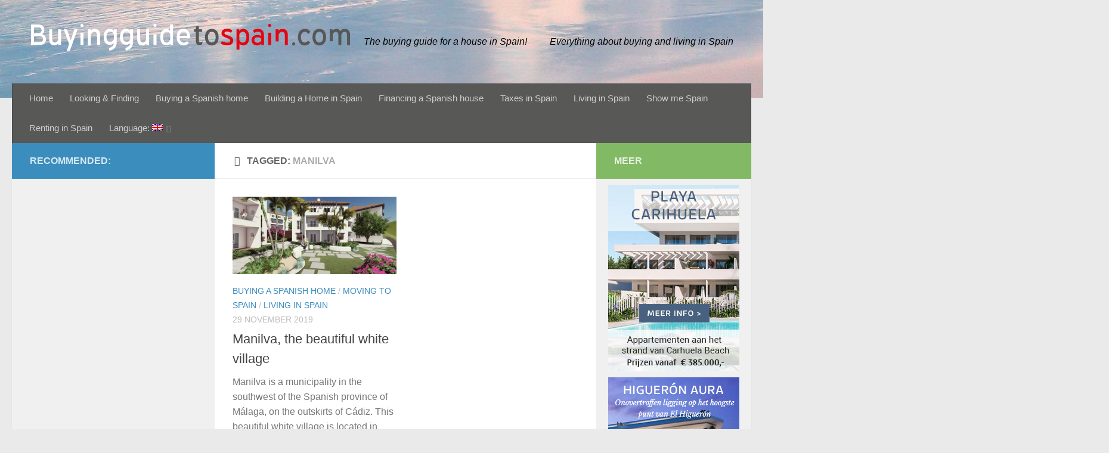

--- FILE ---
content_type: text/html; charset=UTF-8
request_url: https://www.buyingguidetospain.com/tag/manilva/
body_size: 70055
content:
<!DOCTYPE html>
<html class="no-js" lang="en-US">
<head>
  <meta charset="UTF-8">
  <meta name="viewport" content="width=device-width, initial-scale=1.0">
  <link rel="profile" href="https://gmpg.org/xfn/11" />
  <link rel="pingback" href="https://www.koopgidsspanje.nl/xmlrpc.php">

  <meta name='robots' content='index, follow, max-image-preview:large, max-snippet:-1, max-video-preview:-1' />
<script>document.documentElement.className = document.documentElement.className.replace("no-js","js");</script>

	<!-- This site is optimized with the Yoast SEO plugin v26.8 - https://yoast.com/product/yoast-seo-wordpress/ -->
	<title>Manilva Archieven - buyingguidetospain.com</title>
	<link rel="canonical" href="https://www.buyingguidetospain.com/tag/manilva/" />
	<meta property="og:locale" content="en_US" />
	<meta property="og:type" content="article" />
	<meta property="og:title" content="Manilva Archieven - buyingguidetospain.com" />
	<meta property="og:url" content="https://www.koopgidsspanje.nl/tag/manilva/" />
	<meta property="og:site_name" content="buyingguidetospain.com" />
	<meta name="twitter:card" content="summary_large_image" />
	<script type="application/ld+json" class="yoast-schema-graph">{"@context":"https://schema.org","@graph":[{"@type":"CollectionPage","@id":"https://www.koopgidsspanje.nl/tag/manilva/","url":"https://www.koopgidsspanje.nl/tag/manilva/","name":"Manilva Archieven - buyingguidetospain.com","isPartOf":{"@id":"https://www.koopgidsspanje.nl/#website"},"primaryImageOfPage":{"@id":"https://www.koopgidsspanje.nl/tag/manilva/#primaryimage"},"image":{"@id":"https://www.koopgidsspanje.nl/tag/manilva/#primaryimage"},"thumbnailUrl":"https://www.koopgidsspanje.nl/wp-content/uploads/2019/11/oasis-manilva-garden2-foto.jpg","breadcrumb":{"@id":"https://www.koopgidsspanje.nl/tag/manilva/#breadcrumb"},"inLanguage":"en-US"},{"@type":"ImageObject","inLanguage":"en-US","@id":"https://www.koopgidsspanje.nl/tag/manilva/#primaryimage","url":"https://www.koopgidsspanje.nl/wp-content/uploads/2019/11/oasis-manilva-garden2-foto.jpg","contentUrl":"https://www.koopgidsspanje.nl/wp-content/uploads/2019/11/oasis-manilva-garden2-foto.jpg","width":1920,"height":1080,"caption":"Small Oasis Manilva"},{"@type":"BreadcrumbList","@id":"https://www.koopgidsspanje.nl/tag/manilva/#breadcrumb","itemListElement":[{"@type":"ListItem","position":1,"name":"Home","item":"https://www.koopgidsspanje.nl/"},{"@type":"ListItem","position":2,"name":"Manilva"}]},{"@type":"WebSite","@id":"https://www.koopgidsspanje.nl/#website","url":"https://www.koopgidsspanje.nl/","name":"Koopgidsspanje.nl","description":"The buying guide for a house in Spain!","publisher":{"@id":"https://www.koopgidsspanje.nl/#organization"},"potentialAction":[{"@type":"SearchAction","target":{"@type":"EntryPoint","urlTemplate":"https://www.koopgidsspanje.nl/?s={search_term_string}"},"query-input":{"@type":"PropertyValueSpecification","valueRequired":true,"valueName":"search_term_string"}}],"inLanguage":"en-US"},{"@type":"Organization","@id":"https://www.koopgidsspanje.nl/#organization","name":"Koopgidsspanje.nl","url":"https://www.koopgidsspanje.nl/","logo":{"@type":"ImageObject","inLanguage":"en-US","@id":"https://www.koopgidsspanje.nl/#/schema/logo/image/","url":"https://www.koopgidsspanje.nl/wp-content/uploads/2015/04/kgs-logo.png","contentUrl":"https://www.koopgidsspanje.nl/wp-content/uploads/2015/04/kgs-logo.png","width":495,"height":58,"caption":"Koopgidsspanje.nl"},"image":{"@id":"https://www.koopgidsspanje.nl/#/schema/logo/image/"}}]}</script>
	<!-- / Yoast SEO plugin. -->


<link rel='dns-prefetch' href='//www.koopgidsspanje.nl' />
<link rel="alternate" type="application/rss+xml" title="buyingguidetospain.com &raquo; Feed" href="https://www.buyingguidetospain.com/feed/" />
<link rel="alternate" type="application/rss+xml" title="buyingguidetospain.com &raquo; Comments Feed" href="https://www.buyingguidetospain.com/comments/feed/" />
<link rel="alternate" type="application/rss+xml" title="buyingguidetospain.com &raquo; Manilva Tag Feed" href="https://www.buyingguidetospain.com/tag/manilva/feed/" />
<style id='wp-img-auto-sizes-contain-inline-css'>
img:is([sizes=auto i],[sizes^="auto," i]){contain-intrinsic-size:3000px 1500px}
/*# sourceURL=wp-img-auto-sizes-contain-inline-css */
</style>
<style id='wp-emoji-styles-inline-css'>

	img.wp-smiley, img.emoji {
		display: inline !important;
		border: none !important;
		box-shadow: none !important;
		height: 1em !important;
		width: 1em !important;
		margin: 0 0.07em !important;
		vertical-align: -0.1em !important;
		background: none !important;
		padding: 0 !important;
	}
/*# sourceURL=wp-emoji-styles-inline-css */
</style>
<style id='wp-block-library-inline-css'>
:root{--wp-block-synced-color:#7a00df;--wp-block-synced-color--rgb:122,0,223;--wp-bound-block-color:var(--wp-block-synced-color);--wp-editor-canvas-background:#ddd;--wp-admin-theme-color:#007cba;--wp-admin-theme-color--rgb:0,124,186;--wp-admin-theme-color-darker-10:#006ba1;--wp-admin-theme-color-darker-10--rgb:0,107,160.5;--wp-admin-theme-color-darker-20:#005a87;--wp-admin-theme-color-darker-20--rgb:0,90,135;--wp-admin-border-width-focus:2px}@media (min-resolution:192dpi){:root{--wp-admin-border-width-focus:1.5px}}.wp-element-button{cursor:pointer}:root .has-very-light-gray-background-color{background-color:#eee}:root .has-very-dark-gray-background-color{background-color:#313131}:root .has-very-light-gray-color{color:#eee}:root .has-very-dark-gray-color{color:#313131}:root .has-vivid-green-cyan-to-vivid-cyan-blue-gradient-background{background:linear-gradient(135deg,#00d084,#0693e3)}:root .has-purple-crush-gradient-background{background:linear-gradient(135deg,#34e2e4,#4721fb 50%,#ab1dfe)}:root .has-hazy-dawn-gradient-background{background:linear-gradient(135deg,#faaca8,#dad0ec)}:root .has-subdued-olive-gradient-background{background:linear-gradient(135deg,#fafae1,#67a671)}:root .has-atomic-cream-gradient-background{background:linear-gradient(135deg,#fdd79a,#004a59)}:root .has-nightshade-gradient-background{background:linear-gradient(135deg,#330968,#31cdcf)}:root .has-midnight-gradient-background{background:linear-gradient(135deg,#020381,#2874fc)}:root{--wp--preset--font-size--normal:16px;--wp--preset--font-size--huge:42px}.has-regular-font-size{font-size:1em}.has-larger-font-size{font-size:2.625em}.has-normal-font-size{font-size:var(--wp--preset--font-size--normal)}.has-huge-font-size{font-size:var(--wp--preset--font-size--huge)}.has-text-align-center{text-align:center}.has-text-align-left{text-align:left}.has-text-align-right{text-align:right}.has-fit-text{white-space:nowrap!important}#end-resizable-editor-section{display:none}.aligncenter{clear:both}.items-justified-left{justify-content:flex-start}.items-justified-center{justify-content:center}.items-justified-right{justify-content:flex-end}.items-justified-space-between{justify-content:space-between}.screen-reader-text{border:0;clip-path:inset(50%);height:1px;margin:-1px;overflow:hidden;padding:0;position:absolute;width:1px;word-wrap:normal!important}.screen-reader-text:focus{background-color:#ddd;clip-path:none;color:#444;display:block;font-size:1em;height:auto;left:5px;line-height:normal;padding:15px 23px 14px;text-decoration:none;top:5px;width:auto;z-index:100000}html :where(.has-border-color){border-style:solid}html :where([style*=border-top-color]){border-top-style:solid}html :where([style*=border-right-color]){border-right-style:solid}html :where([style*=border-bottom-color]){border-bottom-style:solid}html :where([style*=border-left-color]){border-left-style:solid}html :where([style*=border-width]){border-style:solid}html :where([style*=border-top-width]){border-top-style:solid}html :where([style*=border-right-width]){border-right-style:solid}html :where([style*=border-bottom-width]){border-bottom-style:solid}html :where([style*=border-left-width]){border-left-style:solid}html :where(img[class*=wp-image-]){height:auto;max-width:100%}:where(figure){margin:0 0 1em}html :where(.is-position-sticky){--wp-admin--admin-bar--position-offset:var(--wp-admin--admin-bar--height,0px)}@media screen and (max-width:600px){html :where(.is-position-sticky){--wp-admin--admin-bar--position-offset:0px}}

/*# sourceURL=wp-block-library-inline-css */
</style><style id='wp-block-image-inline-css'>
.wp-block-image>a,.wp-block-image>figure>a{display:inline-block}.wp-block-image img{box-sizing:border-box;height:auto;max-width:100%;vertical-align:bottom}@media not (prefers-reduced-motion){.wp-block-image img.hide{visibility:hidden}.wp-block-image img.show{animation:show-content-image .4s}}.wp-block-image[style*=border-radius] img,.wp-block-image[style*=border-radius]>a{border-radius:inherit}.wp-block-image.has-custom-border img{box-sizing:border-box}.wp-block-image.aligncenter{text-align:center}.wp-block-image.alignfull>a,.wp-block-image.alignwide>a{width:100%}.wp-block-image.alignfull img,.wp-block-image.alignwide img{height:auto;width:100%}.wp-block-image .aligncenter,.wp-block-image .alignleft,.wp-block-image .alignright,.wp-block-image.aligncenter,.wp-block-image.alignleft,.wp-block-image.alignright{display:table}.wp-block-image .aligncenter>figcaption,.wp-block-image .alignleft>figcaption,.wp-block-image .alignright>figcaption,.wp-block-image.aligncenter>figcaption,.wp-block-image.alignleft>figcaption,.wp-block-image.alignright>figcaption{caption-side:bottom;display:table-caption}.wp-block-image .alignleft{float:left;margin:.5em 1em .5em 0}.wp-block-image .alignright{float:right;margin:.5em 0 .5em 1em}.wp-block-image .aligncenter{margin-left:auto;margin-right:auto}.wp-block-image :where(figcaption){margin-bottom:1em;margin-top:.5em}.wp-block-image.is-style-circle-mask img{border-radius:9999px}@supports ((-webkit-mask-image:none) or (mask-image:none)) or (-webkit-mask-image:none){.wp-block-image.is-style-circle-mask img{border-radius:0;-webkit-mask-image:url('data:image/svg+xml;utf8,<svg viewBox="0 0 100 100" xmlns="http://www.w3.org/2000/svg"><circle cx="50" cy="50" r="50"/></svg>');mask-image:url('data:image/svg+xml;utf8,<svg viewBox="0 0 100 100" xmlns="http://www.w3.org/2000/svg"><circle cx="50" cy="50" r="50"/></svg>');mask-mode:alpha;-webkit-mask-position:center;mask-position:center;-webkit-mask-repeat:no-repeat;mask-repeat:no-repeat;-webkit-mask-size:contain;mask-size:contain}}:root :where(.wp-block-image.is-style-rounded img,.wp-block-image .is-style-rounded img){border-radius:9999px}.wp-block-image figure{margin:0}.wp-lightbox-container{display:flex;flex-direction:column;position:relative}.wp-lightbox-container img{cursor:zoom-in}.wp-lightbox-container img:hover+button{opacity:1}.wp-lightbox-container button{align-items:center;backdrop-filter:blur(16px) saturate(180%);background-color:#5a5a5a40;border:none;border-radius:4px;cursor:zoom-in;display:flex;height:20px;justify-content:center;opacity:0;padding:0;position:absolute;right:16px;text-align:center;top:16px;width:20px;z-index:100}@media not (prefers-reduced-motion){.wp-lightbox-container button{transition:opacity .2s ease}}.wp-lightbox-container button:focus-visible{outline:3px auto #5a5a5a40;outline:3px auto -webkit-focus-ring-color;outline-offset:3px}.wp-lightbox-container button:hover{cursor:pointer;opacity:1}.wp-lightbox-container button:focus{opacity:1}.wp-lightbox-container button:focus,.wp-lightbox-container button:hover,.wp-lightbox-container button:not(:hover):not(:active):not(.has-background){background-color:#5a5a5a40;border:none}.wp-lightbox-overlay{box-sizing:border-box;cursor:zoom-out;height:100vh;left:0;overflow:hidden;position:fixed;top:0;visibility:hidden;width:100%;z-index:100000}.wp-lightbox-overlay .close-button{align-items:center;cursor:pointer;display:flex;justify-content:center;min-height:40px;min-width:40px;padding:0;position:absolute;right:calc(env(safe-area-inset-right) + 16px);top:calc(env(safe-area-inset-top) + 16px);z-index:5000000}.wp-lightbox-overlay .close-button:focus,.wp-lightbox-overlay .close-button:hover,.wp-lightbox-overlay .close-button:not(:hover):not(:active):not(.has-background){background:none;border:none}.wp-lightbox-overlay .lightbox-image-container{height:var(--wp--lightbox-container-height);left:50%;overflow:hidden;position:absolute;top:50%;transform:translate(-50%,-50%);transform-origin:top left;width:var(--wp--lightbox-container-width);z-index:9999999999}.wp-lightbox-overlay .wp-block-image{align-items:center;box-sizing:border-box;display:flex;height:100%;justify-content:center;margin:0;position:relative;transform-origin:0 0;width:100%;z-index:3000000}.wp-lightbox-overlay .wp-block-image img{height:var(--wp--lightbox-image-height);min-height:var(--wp--lightbox-image-height);min-width:var(--wp--lightbox-image-width);width:var(--wp--lightbox-image-width)}.wp-lightbox-overlay .wp-block-image figcaption{display:none}.wp-lightbox-overlay button{background:none;border:none}.wp-lightbox-overlay .scrim{background-color:#fff;height:100%;opacity:.9;position:absolute;width:100%;z-index:2000000}.wp-lightbox-overlay.active{visibility:visible}@media not (prefers-reduced-motion){.wp-lightbox-overlay.active{animation:turn-on-visibility .25s both}.wp-lightbox-overlay.active img{animation:turn-on-visibility .35s both}.wp-lightbox-overlay.show-closing-animation:not(.active){animation:turn-off-visibility .35s both}.wp-lightbox-overlay.show-closing-animation:not(.active) img{animation:turn-off-visibility .25s both}.wp-lightbox-overlay.zoom.active{animation:none;opacity:1;visibility:visible}.wp-lightbox-overlay.zoom.active .lightbox-image-container{animation:lightbox-zoom-in .4s}.wp-lightbox-overlay.zoom.active .lightbox-image-container img{animation:none}.wp-lightbox-overlay.zoom.active .scrim{animation:turn-on-visibility .4s forwards}.wp-lightbox-overlay.zoom.show-closing-animation:not(.active){animation:none}.wp-lightbox-overlay.zoom.show-closing-animation:not(.active) .lightbox-image-container{animation:lightbox-zoom-out .4s}.wp-lightbox-overlay.zoom.show-closing-animation:not(.active) .lightbox-image-container img{animation:none}.wp-lightbox-overlay.zoom.show-closing-animation:not(.active) .scrim{animation:turn-off-visibility .4s forwards}}@keyframes show-content-image{0%{visibility:hidden}99%{visibility:hidden}to{visibility:visible}}@keyframes turn-on-visibility{0%{opacity:0}to{opacity:1}}@keyframes turn-off-visibility{0%{opacity:1;visibility:visible}99%{opacity:0;visibility:visible}to{opacity:0;visibility:hidden}}@keyframes lightbox-zoom-in{0%{transform:translate(calc((-100vw + var(--wp--lightbox-scrollbar-width))/2 + var(--wp--lightbox-initial-left-position)),calc(-50vh + var(--wp--lightbox-initial-top-position))) scale(var(--wp--lightbox-scale))}to{transform:translate(-50%,-50%) scale(1)}}@keyframes lightbox-zoom-out{0%{transform:translate(-50%,-50%) scale(1);visibility:visible}99%{visibility:visible}to{transform:translate(calc((-100vw + var(--wp--lightbox-scrollbar-width))/2 + var(--wp--lightbox-initial-left-position)),calc(-50vh + var(--wp--lightbox-initial-top-position))) scale(var(--wp--lightbox-scale));visibility:hidden}}
/*# sourceURL=https://www.koopgidsspanje.nl/wp-includes/blocks/image/style.min.css */
</style>
<style id='global-styles-inline-css'>
:root{--wp--preset--aspect-ratio--square: 1;--wp--preset--aspect-ratio--4-3: 4/3;--wp--preset--aspect-ratio--3-4: 3/4;--wp--preset--aspect-ratio--3-2: 3/2;--wp--preset--aspect-ratio--2-3: 2/3;--wp--preset--aspect-ratio--16-9: 16/9;--wp--preset--aspect-ratio--9-16: 9/16;--wp--preset--color--black: #000000;--wp--preset--color--cyan-bluish-gray: #abb8c3;--wp--preset--color--white: #ffffff;--wp--preset--color--pale-pink: #f78da7;--wp--preset--color--vivid-red: #cf2e2e;--wp--preset--color--luminous-vivid-orange: #ff6900;--wp--preset--color--luminous-vivid-amber: #fcb900;--wp--preset--color--light-green-cyan: #7bdcb5;--wp--preset--color--vivid-green-cyan: #00d084;--wp--preset--color--pale-cyan-blue: #8ed1fc;--wp--preset--color--vivid-cyan-blue: #0693e3;--wp--preset--color--vivid-purple: #9b51e0;--wp--preset--gradient--vivid-cyan-blue-to-vivid-purple: linear-gradient(135deg,rgb(6,147,227) 0%,rgb(155,81,224) 100%);--wp--preset--gradient--light-green-cyan-to-vivid-green-cyan: linear-gradient(135deg,rgb(122,220,180) 0%,rgb(0,208,130) 100%);--wp--preset--gradient--luminous-vivid-amber-to-luminous-vivid-orange: linear-gradient(135deg,rgb(252,185,0) 0%,rgb(255,105,0) 100%);--wp--preset--gradient--luminous-vivid-orange-to-vivid-red: linear-gradient(135deg,rgb(255,105,0) 0%,rgb(207,46,46) 100%);--wp--preset--gradient--very-light-gray-to-cyan-bluish-gray: linear-gradient(135deg,rgb(238,238,238) 0%,rgb(169,184,195) 100%);--wp--preset--gradient--cool-to-warm-spectrum: linear-gradient(135deg,rgb(74,234,220) 0%,rgb(151,120,209) 20%,rgb(207,42,186) 40%,rgb(238,44,130) 60%,rgb(251,105,98) 80%,rgb(254,248,76) 100%);--wp--preset--gradient--blush-light-purple: linear-gradient(135deg,rgb(255,206,236) 0%,rgb(152,150,240) 100%);--wp--preset--gradient--blush-bordeaux: linear-gradient(135deg,rgb(254,205,165) 0%,rgb(254,45,45) 50%,rgb(107,0,62) 100%);--wp--preset--gradient--luminous-dusk: linear-gradient(135deg,rgb(255,203,112) 0%,rgb(199,81,192) 50%,rgb(65,88,208) 100%);--wp--preset--gradient--pale-ocean: linear-gradient(135deg,rgb(255,245,203) 0%,rgb(182,227,212) 50%,rgb(51,167,181) 100%);--wp--preset--gradient--electric-grass: linear-gradient(135deg,rgb(202,248,128) 0%,rgb(113,206,126) 100%);--wp--preset--gradient--midnight: linear-gradient(135deg,rgb(2,3,129) 0%,rgb(40,116,252) 100%);--wp--preset--font-size--small: 13px;--wp--preset--font-size--medium: 20px;--wp--preset--font-size--large: 36px;--wp--preset--font-size--x-large: 42px;--wp--preset--spacing--20: 0.44rem;--wp--preset--spacing--30: 0.67rem;--wp--preset--spacing--40: 1rem;--wp--preset--spacing--50: 1.5rem;--wp--preset--spacing--60: 2.25rem;--wp--preset--spacing--70: 3.38rem;--wp--preset--spacing--80: 5.06rem;--wp--preset--shadow--natural: 6px 6px 9px rgba(0, 0, 0, 0.2);--wp--preset--shadow--deep: 12px 12px 50px rgba(0, 0, 0, 0.4);--wp--preset--shadow--sharp: 6px 6px 0px rgba(0, 0, 0, 0.2);--wp--preset--shadow--outlined: 6px 6px 0px -3px rgb(255, 255, 255), 6px 6px rgb(0, 0, 0);--wp--preset--shadow--crisp: 6px 6px 0px rgb(0, 0, 0);}:where(.is-layout-flex){gap: 0.5em;}:where(.is-layout-grid){gap: 0.5em;}body .is-layout-flex{display: flex;}.is-layout-flex{flex-wrap: wrap;align-items: center;}.is-layout-flex > :is(*, div){margin: 0;}body .is-layout-grid{display: grid;}.is-layout-grid > :is(*, div){margin: 0;}:where(.wp-block-columns.is-layout-flex){gap: 2em;}:where(.wp-block-columns.is-layout-grid){gap: 2em;}:where(.wp-block-post-template.is-layout-flex){gap: 1.25em;}:where(.wp-block-post-template.is-layout-grid){gap: 1.25em;}.has-black-color{color: var(--wp--preset--color--black) !important;}.has-cyan-bluish-gray-color{color: var(--wp--preset--color--cyan-bluish-gray) !important;}.has-white-color{color: var(--wp--preset--color--white) !important;}.has-pale-pink-color{color: var(--wp--preset--color--pale-pink) !important;}.has-vivid-red-color{color: var(--wp--preset--color--vivid-red) !important;}.has-luminous-vivid-orange-color{color: var(--wp--preset--color--luminous-vivid-orange) !important;}.has-luminous-vivid-amber-color{color: var(--wp--preset--color--luminous-vivid-amber) !important;}.has-light-green-cyan-color{color: var(--wp--preset--color--light-green-cyan) !important;}.has-vivid-green-cyan-color{color: var(--wp--preset--color--vivid-green-cyan) !important;}.has-pale-cyan-blue-color{color: var(--wp--preset--color--pale-cyan-blue) !important;}.has-vivid-cyan-blue-color{color: var(--wp--preset--color--vivid-cyan-blue) !important;}.has-vivid-purple-color{color: var(--wp--preset--color--vivid-purple) !important;}.has-black-background-color{background-color: var(--wp--preset--color--black) !important;}.has-cyan-bluish-gray-background-color{background-color: var(--wp--preset--color--cyan-bluish-gray) !important;}.has-white-background-color{background-color: var(--wp--preset--color--white) !important;}.has-pale-pink-background-color{background-color: var(--wp--preset--color--pale-pink) !important;}.has-vivid-red-background-color{background-color: var(--wp--preset--color--vivid-red) !important;}.has-luminous-vivid-orange-background-color{background-color: var(--wp--preset--color--luminous-vivid-orange) !important;}.has-luminous-vivid-amber-background-color{background-color: var(--wp--preset--color--luminous-vivid-amber) !important;}.has-light-green-cyan-background-color{background-color: var(--wp--preset--color--light-green-cyan) !important;}.has-vivid-green-cyan-background-color{background-color: var(--wp--preset--color--vivid-green-cyan) !important;}.has-pale-cyan-blue-background-color{background-color: var(--wp--preset--color--pale-cyan-blue) !important;}.has-vivid-cyan-blue-background-color{background-color: var(--wp--preset--color--vivid-cyan-blue) !important;}.has-vivid-purple-background-color{background-color: var(--wp--preset--color--vivid-purple) !important;}.has-black-border-color{border-color: var(--wp--preset--color--black) !important;}.has-cyan-bluish-gray-border-color{border-color: var(--wp--preset--color--cyan-bluish-gray) !important;}.has-white-border-color{border-color: var(--wp--preset--color--white) !important;}.has-pale-pink-border-color{border-color: var(--wp--preset--color--pale-pink) !important;}.has-vivid-red-border-color{border-color: var(--wp--preset--color--vivid-red) !important;}.has-luminous-vivid-orange-border-color{border-color: var(--wp--preset--color--luminous-vivid-orange) !important;}.has-luminous-vivid-amber-border-color{border-color: var(--wp--preset--color--luminous-vivid-amber) !important;}.has-light-green-cyan-border-color{border-color: var(--wp--preset--color--light-green-cyan) !important;}.has-vivid-green-cyan-border-color{border-color: var(--wp--preset--color--vivid-green-cyan) !important;}.has-pale-cyan-blue-border-color{border-color: var(--wp--preset--color--pale-cyan-blue) !important;}.has-vivid-cyan-blue-border-color{border-color: var(--wp--preset--color--vivid-cyan-blue) !important;}.has-vivid-purple-border-color{border-color: var(--wp--preset--color--vivid-purple) !important;}.has-vivid-cyan-blue-to-vivid-purple-gradient-background{background: var(--wp--preset--gradient--vivid-cyan-blue-to-vivid-purple) !important;}.has-light-green-cyan-to-vivid-green-cyan-gradient-background{background: var(--wp--preset--gradient--light-green-cyan-to-vivid-green-cyan) !important;}.has-luminous-vivid-amber-to-luminous-vivid-orange-gradient-background{background: var(--wp--preset--gradient--luminous-vivid-amber-to-luminous-vivid-orange) !important;}.has-luminous-vivid-orange-to-vivid-red-gradient-background{background: var(--wp--preset--gradient--luminous-vivid-orange-to-vivid-red) !important;}.has-very-light-gray-to-cyan-bluish-gray-gradient-background{background: var(--wp--preset--gradient--very-light-gray-to-cyan-bluish-gray) !important;}.has-cool-to-warm-spectrum-gradient-background{background: var(--wp--preset--gradient--cool-to-warm-spectrum) !important;}.has-blush-light-purple-gradient-background{background: var(--wp--preset--gradient--blush-light-purple) !important;}.has-blush-bordeaux-gradient-background{background: var(--wp--preset--gradient--blush-bordeaux) !important;}.has-luminous-dusk-gradient-background{background: var(--wp--preset--gradient--luminous-dusk) !important;}.has-pale-ocean-gradient-background{background: var(--wp--preset--gradient--pale-ocean) !important;}.has-electric-grass-gradient-background{background: var(--wp--preset--gradient--electric-grass) !important;}.has-midnight-gradient-background{background: var(--wp--preset--gradient--midnight) !important;}.has-small-font-size{font-size: var(--wp--preset--font-size--small) !important;}.has-medium-font-size{font-size: var(--wp--preset--font-size--medium) !important;}.has-large-font-size{font-size: var(--wp--preset--font-size--large) !important;}.has-x-large-font-size{font-size: var(--wp--preset--font-size--x-large) !important;}
/*# sourceURL=global-styles-inline-css */
</style>

<style id='classic-theme-styles-inline-css'>
/*! This file is auto-generated */
.wp-block-button__link{color:#fff;background-color:#32373c;border-radius:9999px;box-shadow:none;text-decoration:none;padding:calc(.667em + 2px) calc(1.333em + 2px);font-size:1.125em}.wp-block-file__button{background:#32373c;color:#fff;text-decoration:none}
/*# sourceURL=/wp-includes/css/classic-themes.min.css */
</style>
<link rel='stylesheet' id='hueman-main-style-css' href='https://www.koopgidsspanje.nl/wp-content/themes/hueman/assets/front/css/main.min.css?ver=3.7.23' media='all' />
<style id='hueman-main-style-inline-css'>
body { font-size:1.00rem; }@media only screen and (min-width: 720px) {
        .nav > li { font-size:1.00rem; }
      }.sidebar .widget { padding-left: 20px; padding-right: 20px; padding-top: 20px; }::selection { background-color: #3b8dbd; }
::-moz-selection { background-color: #3b8dbd; }a,a>span.hu-external::after,.themeform label .required,#flexslider-featured .flex-direction-nav .flex-next:hover,#flexslider-featured .flex-direction-nav .flex-prev:hover,.post-hover:hover .post-title a,.post-title a:hover,.sidebar.s1 .post-nav li a:hover i,.content .post-nav li a:hover i,.post-related a:hover,.sidebar.s1 .widget_rss ul li a,#footer .widget_rss ul li a,.sidebar.s1 .widget_calendar a,#footer .widget_calendar a,.sidebar.s1 .alx-tab .tab-item-category a,.sidebar.s1 .alx-posts .post-item-category a,.sidebar.s1 .alx-tab li:hover .tab-item-title a,.sidebar.s1 .alx-tab li:hover .tab-item-comment a,.sidebar.s1 .alx-posts li:hover .post-item-title a,#footer .alx-tab .tab-item-category a,#footer .alx-posts .post-item-category a,#footer .alx-tab li:hover .tab-item-title a,#footer .alx-tab li:hover .tab-item-comment a,#footer .alx-posts li:hover .post-item-title a,.comment-tabs li.active a,.comment-awaiting-moderation,.child-menu a:hover,.child-menu .current_page_item > a,.wp-pagenavi a{ color: #3b8dbd; }input[type="submit"],.themeform button[type="submit"],.sidebar.s1 .sidebar-top,.sidebar.s1 .sidebar-toggle,#flexslider-featured .flex-control-nav li a.flex-active,.post-tags a:hover,.sidebar.s1 .widget_calendar caption,#footer .widget_calendar caption,.author-bio .bio-avatar:after,.commentlist li.bypostauthor > .comment-body:after,.commentlist li.comment-author-admin > .comment-body:after{ background-color: #3b8dbd; }.post-format .format-container { border-color: #3b8dbd; }.sidebar.s1 .alx-tabs-nav li.active a,#footer .alx-tabs-nav li.active a,.comment-tabs li.active a,.wp-pagenavi a:hover,.wp-pagenavi a:active,.wp-pagenavi span.current{ border-bottom-color: #3b8dbd!important; }.sidebar.s2 .post-nav li a:hover i,
.sidebar.s2 .widget_rss ul li a,
.sidebar.s2 .widget_calendar a,
.sidebar.s2 .alx-tab .tab-item-category a,
.sidebar.s2 .alx-posts .post-item-category a,
.sidebar.s2 .alx-tab li:hover .tab-item-title a,
.sidebar.s2 .alx-tab li:hover .tab-item-comment a,
.sidebar.s2 .alx-posts li:hover .post-item-title a { color: #82b965; }
.sidebar.s2 .sidebar-top,.sidebar.s2 .sidebar-toggle,.post-comments,.jp-play-bar,.jp-volume-bar-value,.sidebar.s2 .widget_calendar caption{ background-color: #82b965; }.sidebar.s2 .alx-tabs-nav li.active a { border-bottom-color: #82b965; }
.post-comments::before { border-right-color: #82b965; }
      .search-expand,
              #nav-topbar.nav-container { background-color: #26272b}@media only screen and (min-width: 720px) {
                #nav-topbar .nav ul { background-color: #26272b; }
              }.is-scrolled #header .nav-container.desktop-sticky,
              .is-scrolled #header .search-expand { background-color: #26272b; background-color: rgba(38,39,43,0.90) }.is-scrolled .topbar-transparent #nav-topbar.desktop-sticky .nav ul { background-color: #26272b; background-color: rgba(38,39,43,0.95) }#header { background-color: #33363b; }
@media only screen and (min-width: 720px) {
  #nav-header .nav ul { background-color: #33363b; }
}
        #header #nav-mobile { background-color: #33363b; }.is-scrolled #header #nav-mobile { background-color: #33363b; background-color: rgba(51,54,59,0.90) }#nav-header.nav-container, #main-header-search .search-expand { background-color: #585857; }
@media only screen and (min-width: 720px) {
  #nav-header .nav ul { background-color: #585857; }
}
        body { background-color: #eaeaea; }
/*# sourceURL=hueman-main-style-inline-css */
</style>
<link rel='stylesheet' id='theme-stylesheet-css' href='https://www.koopgidsspanje.nl/wp-content/themes/Koopgidsspanje/style.css?ver=3.4.0.1531231685' media='all' />
<link rel='stylesheet' id='hueman-font-awesome-css' href='https://www.koopgidsspanje.nl/wp-content/themes/hueman/assets/front/css/font-awesome.min.css?ver=3.7.23' media='all' />
<script src="https://www.koopgidsspanje.nl/wp-includes/js/jquery/jquery.min.js?ver=3.7.1" id="jquery-core-js"></script>
<script src="https://www.koopgidsspanje.nl/wp-includes/js/jquery/jquery-migrate.min.js?ver=3.4.1" id="jquery-migrate-js"></script>
<link rel="https://api.w.org/" href="https://www.buyingguidetospain.com/wp-json/" /><link rel="alternate" title="JSON" type="application/json" href="https://www.buyingguidetospain.com/wp-json/wp/v2/tags/113" /><link rel="EditURI" type="application/rsd+xml" title="RSD" href="https://www.koopgidsspanje.nl/xmlrpc.php?rsd" />
<meta name="generator" content="WordPress 6.9" />
<style type="text/css">
.qtranxs_flag_nl {background-image: url(https://www.koopgidsspanje.nl/wp-content/plugins/qtranslate-xt-master/flags/nl.png); background-repeat: no-repeat;}
.qtranxs_flag_en {background-image: url(https://www.koopgidsspanje.nl/wp-content/plugins/qtranslate-xt-master/flags/gb.png); background-repeat: no-repeat;}
</style>
<link hreflang="nl" href="https://www.koopgidsspanje.nl/tag/manilva/" rel="alternate" />
<link hreflang="en" href="https://www.buyingguidetospain.com/tag/manilva/" rel="alternate" />
<link hreflang="x-default" href="https://www.koopgidsspanje.nl/tag/manilva/" rel="alternate" />
<meta name="generator" content="qTranslate-XT 3.10.1" />
<!-- Global site tag (gtag.js) - Google Analytics -->
        <script async src="https://www.googletagmanager.com/gtag/js?id=G-NDZCNH63B4"></script>
        <script>
            window.dataLayer = window.dataLayer || [];
            function gtag(){dataLayer.push(arguments);}
            gtag('js', new Date());

            gtag('config', 'UA-63617175-1');
            gtag('config', 'G-NDZCNH63B4');
            gtag ('config', 'AW-331327778') ;
        </script>    <link rel="preload" as="font" type="font/woff2" href="https://www.koopgidsspanje.nl/wp-content/themes/hueman/assets/front/webfonts/fa-brands-400.woff2?v=5.15.2" crossorigin="anonymous"/>
    <link rel="preload" as="font" type="font/woff2" href="https://www.koopgidsspanje.nl/wp-content/themes/hueman/assets/front/webfonts/fa-regular-400.woff2?v=5.15.2" crossorigin="anonymous"/>
    <link rel="preload" as="font" type="font/woff2" href="https://www.koopgidsspanje.nl/wp-content/themes/hueman/assets/front/webfonts/fa-solid-900.woff2?v=5.15.2" crossorigin="anonymous"/>
  <link rel="preload" as="font" type="font/woff" href="https://www.koopgidsspanje.nl/wp-content/themes/hueman/assets/front/fonts/titillium-light-webfont.woff" crossorigin="anonymous"/>
<link rel="preload" as="font" type="font/woff" href="https://www.koopgidsspanje.nl/wp-content/themes/hueman/assets/front/fonts/titillium-lightitalic-webfont.woff" crossorigin="anonymous"/>
<link rel="preload" as="font" type="font/woff" href="https://www.koopgidsspanje.nl/wp-content/themes/hueman/assets/front/fonts/titillium-regular-webfont.woff" crossorigin="anonymous"/>
<link rel="preload" as="font" type="font/woff" href="https://www.koopgidsspanje.nl/wp-content/themes/hueman/assets/front/fonts/titillium-regularitalic-webfont.woff" crossorigin="anonymous"/>
<link rel="preload" as="font" type="font/woff" href="https://www.koopgidsspanje.nl/wp-content/themes/hueman/assets/front/fonts/titillium-semibold-webfont.woff" crossorigin="anonymous"/>
<style>
  /*  base : fonts
/* ------------------------------------ */
body { font-family: "Titillium", Arial, sans-serif; }
@font-face {
  font-family: 'Titillium';
  src: url('https://www.koopgidsspanje.nl/wp-content/themes/hueman/assets/front/fonts/titillium-light-webfont.eot');
  src: url('https://www.koopgidsspanje.nl/wp-content/themes/hueman/assets/front/fonts/titillium-light-webfont.svg#titillium-light-webfont') format('svg'),
     url('https://www.koopgidsspanje.nl/wp-content/themes/hueman/assets/front/fonts/titillium-light-webfont.eot?#iefix') format('embedded-opentype'),
     url('https://www.koopgidsspanje.nl/wp-content/themes/hueman/assets/front/fonts/titillium-light-webfont.woff') format('woff'),
     url('https://www.koopgidsspanje.nl/wp-content/themes/hueman/assets/front/fonts/titillium-light-webfont.ttf') format('truetype');
  font-weight: 300;
  font-style: normal;
}
@font-face {
  font-family: 'Titillium';
  src: url('https://www.koopgidsspanje.nl/wp-content/themes/hueman/assets/front/fonts/titillium-lightitalic-webfont.eot');
  src: url('https://www.koopgidsspanje.nl/wp-content/themes/hueman/assets/front/fonts/titillium-lightitalic-webfont.svg#titillium-lightitalic-webfont') format('svg'),
     url('https://www.koopgidsspanje.nl/wp-content/themes/hueman/assets/front/fonts/titillium-lightitalic-webfont.eot?#iefix') format('embedded-opentype'),
     url('https://www.koopgidsspanje.nl/wp-content/themes/hueman/assets/front/fonts/titillium-lightitalic-webfont.woff') format('woff'),
     url('https://www.koopgidsspanje.nl/wp-content/themes/hueman/assets/front/fonts/titillium-lightitalic-webfont.ttf') format('truetype');
  font-weight: 300;
  font-style: italic;
}
@font-face {
  font-family: 'Titillium';
  src: url('https://www.koopgidsspanje.nl/wp-content/themes/hueman/assets/front/fonts/titillium-regular-webfont.eot');
  src: url('https://www.koopgidsspanje.nl/wp-content/themes/hueman/assets/front/fonts/titillium-regular-webfont.svg#titillium-regular-webfont') format('svg'),
     url('https://www.koopgidsspanje.nl/wp-content/themes/hueman/assets/front/fonts/titillium-regular-webfont.eot?#iefix') format('embedded-opentype'),
     url('https://www.koopgidsspanje.nl/wp-content/themes/hueman/assets/front/fonts/titillium-regular-webfont.woff') format('woff'),
     url('https://www.koopgidsspanje.nl/wp-content/themes/hueman/assets/front/fonts/titillium-regular-webfont.ttf') format('truetype');
  font-weight: 400;
  font-style: normal;
}
@font-face {
  font-family: 'Titillium';
  src: url('https://www.koopgidsspanje.nl/wp-content/themes/hueman/assets/front/fonts/titillium-regularitalic-webfont.eot');
  src: url('https://www.koopgidsspanje.nl/wp-content/themes/hueman/assets/front/fonts/titillium-regularitalic-webfont.svg#titillium-regular-webfont') format('svg'),
     url('https://www.koopgidsspanje.nl/wp-content/themes/hueman/assets/front/fonts/titillium-regularitalic-webfont.eot?#iefix') format('embedded-opentype'),
     url('https://www.koopgidsspanje.nl/wp-content/themes/hueman/assets/front/fonts/titillium-regularitalic-webfont.woff') format('woff'),
     url('https://www.koopgidsspanje.nl/wp-content/themes/hueman/assets/front/fonts/titillium-regularitalic-webfont.ttf') format('truetype');
  font-weight: 400;
  font-style: italic;
}
@font-face {
    font-family: 'Titillium';
    src: url('https://www.koopgidsspanje.nl/wp-content/themes/hueman/assets/front/fonts/titillium-semibold-webfont.eot');
    src: url('https://www.koopgidsspanje.nl/wp-content/themes/hueman/assets/front/fonts/titillium-semibold-webfont.svg#titillium-semibold-webfont') format('svg'),
         url('https://www.koopgidsspanje.nl/wp-content/themes/hueman/assets/front/fonts/titillium-semibold-webfont.eot?#iefix') format('embedded-opentype'),
         url('https://www.koopgidsspanje.nl/wp-content/themes/hueman/assets/front/fonts/titillium-semibold-webfont.woff') format('woff'),
         url('https://www.koopgidsspanje.nl/wp-content/themes/hueman/assets/front/fonts/titillium-semibold-webfont.ttf') format('truetype');
  font-weight: 600;
  font-style: normal;
}
</style>
  <!--[if lt IE 9]>
<script src="https://www.koopgidsspanje.nl/wp-content/themes/hueman/assets/front/js/ie/html5shiv-printshiv.min.js"></script>
<script src="https://www.koopgidsspanje.nl/wp-content/themes/hueman/assets/front/js/ie/selectivizr.js"></script>
<![endif]-->
		<style id="wp-custom-css">
			.widget>h3 {
    color: rgba(255,255,255,.8);
    font-size: 1rem;
    font-weight: 600;
    text-transform: uppercase;
    line-height: 1.5rem;
    margin: 0;
    padding: 3px 0;
}

.sidebar .widget {
	padding-top: 10px;
	padding-bottom: 0px;
}

#text-3{
background-color: #3b8dbd;
    padding: 15px 30px;
}

.s1 .sidebar-top{
display: none;
}

#header{
background: url('https://www.koopgidsspanje.nl/wp-content/uploads/2018/06/kgs_bg_stock.png');
background-repeat: no-repeat;
}

.site-description{
font-weight: 500;
color: black;
}

.pad img{
	display: block;
	margin: 0 auto;
}

#text-4 h3{
	text-transform: inherit;
	font-weight: 500;
	font-style: italic;
	color: black;
	margin-top: 25px;
}

@media only screen and (min-width: 720px)
{
.nav > li {
    font-size: 0.91rem;
}
}		</style>
		</head>

<body class="archive tag tag-manilva tag-113 wp-custom-logo wp-embed-responsive wp-theme-hueman wp-child-theme-Koopgidsspanje col-3cm full-width header-desktop-sticky header-mobile-sticky hueman-3-7-23-with-child-theme chrome">
<div id="wrapper">
  <a class="screen-reader-text skip-link" href="#content">Skip to content</a>
  
  <header id="header" class="main-menu-mobile-on one-mobile-menu main_menu header-ads-desktop  topbar-transparent no-header-img">
        <nav class="nav-container group mobile-menu mobile-sticky " id="nav-mobile" data-menu-id="header-1">
  <div class="mobile-title-logo-in-header"><p class="site-title">                  <a class="custom-logo-link" href="https://www.buyingguidetospain.com/" rel="home" title="buyingguidetospain.com | Home page"><img src="https://www.koopgidsspanje.nl/wp-content/uploads/2015/04/kgs-logo.png" alt="buyingguidetospain.com" width="495" height="58"/></a>                </p></div>
        
                    <!-- <div class="ham__navbar-toggler collapsed" aria-expanded="false">
          <div class="ham__navbar-span-wrapper">
            <span class="ham-toggler-menu__span"></span>
          </div>
        </div> -->
        <button class="ham__navbar-toggler-two collapsed" title="Menu" aria-expanded="false">
          <span class="ham__navbar-span-wrapper">
            <span class="line line-1"></span>
            <span class="line line-2"></span>
            <span class="line line-3"></span>
          </span>
        </button>
            
      <div class="nav-text"></div>
      <div class="nav-wrap container">
                  <ul class="nav container-inner group mobile-search">
                            <li>
                  <form role="search" method="get" class="search-form" action="https://www.buyingguidetospain.com/">
				<label>
					<span class="screen-reader-text">Search for:</span>
					<input type="search" class="search-field" placeholder="Search &hellip;" value="" name="s" />
				</label>
				<input type="submit" class="search-submit" value="Search" />
			</form>                </li>
                      </ul>
                <ul id="menu-menu" class="nav container-inner group"><li id="menu-item-5" class="menu-item menu-item-type-custom menu-item-object-custom menu-item-home menu-item-5"><a href="https://www.buyingguidetospain.com/">Home</a></li>
<li id="menu-item-34" class="menu-item menu-item-type-taxonomy menu-item-object-category menu-item-34"><a href="https://www.buyingguidetospain.com/category/zoeken-en-vinden/">Looking &amp; Finding</a></li>
<li id="menu-item-32" class="menu-item menu-item-type-taxonomy menu-item-object-category menu-item-32"><a href="https://www.buyingguidetospain.com/category/buying-spanish-home/">Buying a Spanish home</a></li>
<li id="menu-item-35" class="menu-item menu-item-type-taxonomy menu-item-object-category menu-item-35"><a href="https://www.buyingguidetospain.com/category/building-in-spain/">Building a Home in Spain</a></li>
<li id="menu-item-36" class="menu-item menu-item-type-taxonomy menu-item-object-category menu-item-36"><a href="https://www.buyingguidetospain.com/category/financing-a-spanish-house/">Financing a Spanish house</a></li>
<li id="menu-item-37" class="menu-item menu-item-type-taxonomy menu-item-object-category menu-item-37"><a href="https://www.buyingguidetospain.com/category/taxes-in-spain/">Taxes in Spain</a></li>
<li id="menu-item-38" class="menu-item menu-item-type-taxonomy menu-item-object-category menu-item-38"><a href="https://www.buyingguidetospain.com/category/living-in-spain/">Living in Spain</a></li>
<li id="menu-item-40" class="menu-item menu-item-type-taxonomy menu-item-object-category menu-item-40"><a href="https://www.buyingguidetospain.com/category/show-me-spain/">Show me Spain</a></li>
<li id="menu-item-39" class="menu-item menu-item-type-taxonomy menu-item-object-category menu-item-39"><a href="https://www.buyingguidetospain.com/category/renting-in-spain/">Renting in Spain</a></li>
<li id="menu-item-200" class="qtranxs-lang-menu qtranxs-lang-menu-en menu-item menu-item-type-custom menu-item-object-custom current-menu-parent menu-item-has-children menu-item-200"><a href="#" title="English">Language:&nbsp;<img class="qtranxs-flag" src="https://www.koopgidsspanje.nl/wp-content/plugins/qtranslate-xt-master/flags/gb.png" alt="English" /></a>
<ul class="sub-menu">
	<li id="menu-item-201" class="qtranxs-lang-menu-item qtranxs-lang-menu-item-nl menu-item menu-item-type-custom menu-item-object-custom menu-item-201"><a href="https://www.koopgidsspanje.nl/tag/manilva/" title="Nederlands"><img class="qtranxs-flag" src="https://www.koopgidsspanje.nl/wp-content/plugins/qtranslate-xt-master/flags/nl.png" alt="Nederlands" />&nbsp;Nederlands</a></li>
	<li id="menu-item-202" class="qtranxs-lang-menu-item qtranxs-lang-menu-item-en menu-item menu-item-type-custom menu-item-object-custom current-menu-item menu-item-202"><a href="https://www.buyingguidetospain.com/tag/manilva/" aria-current="page" title="English"><img class="qtranxs-flag" src="https://www.koopgidsspanje.nl/wp-content/plugins/qtranslate-xt-master/flags/gb.png" alt="English" />&nbsp;English</a></li>
</ul>
</li>
</ul>      </div>
</nav><!--/#nav-topbar-->  
  
  <div class="container group">
        <div class="container-inner">

                    <div class="group hu-pad central-header-zone">
                  <div class="logo-tagline-group">
                      <p class="site-title">                  <a class="custom-logo-link" href="https://www.buyingguidetospain.com/" rel="home" title="buyingguidetospain.com | Home page"><img src="https://www.koopgidsspanje.nl/wp-content/uploads/2015/04/kgs-logo.png" alt="buyingguidetospain.com" width="495" height="58"/></a>                </p>                                                <p class="site-description">The buying guide for a house in Spain!</p>
                                        </div>

                                        <div id="header-widgets">
                          <div id="text-4" class="widget widget_text"><h3 class="widget-title">Everything about buying and living in Spain</h3>			<div class="textwidget"></div>
		</div>                      </div><!--/#header-ads-->
                                </div>
      
                <nav class="nav-container group desktop-menu " id="nav-header" data-menu-id="header-2">
    <div class="nav-text"><!-- put your mobile menu text here --></div>

  <div class="nav-wrap container">
        <ul id="menu-menu-1" class="nav container-inner group"><li class="menu-item menu-item-type-custom menu-item-object-custom menu-item-home menu-item-5"><a href="https://www.buyingguidetospain.com/">Home</a></li>
<li class="menu-item menu-item-type-taxonomy menu-item-object-category menu-item-34"><a href="https://www.buyingguidetospain.com/category/zoeken-en-vinden/">Looking &amp; Finding</a></li>
<li class="menu-item menu-item-type-taxonomy menu-item-object-category menu-item-32"><a href="https://www.buyingguidetospain.com/category/buying-spanish-home/">Buying a Spanish home</a></li>
<li class="menu-item menu-item-type-taxonomy menu-item-object-category menu-item-35"><a href="https://www.buyingguidetospain.com/category/building-in-spain/">Building a Home in Spain</a></li>
<li class="menu-item menu-item-type-taxonomy menu-item-object-category menu-item-36"><a href="https://www.buyingguidetospain.com/category/financing-a-spanish-house/">Financing a Spanish house</a></li>
<li class="menu-item menu-item-type-taxonomy menu-item-object-category menu-item-37"><a href="https://www.buyingguidetospain.com/category/taxes-in-spain/">Taxes in Spain</a></li>
<li class="menu-item menu-item-type-taxonomy menu-item-object-category menu-item-38"><a href="https://www.buyingguidetospain.com/category/living-in-spain/">Living in Spain</a></li>
<li class="menu-item menu-item-type-taxonomy menu-item-object-category menu-item-40"><a href="https://www.buyingguidetospain.com/category/show-me-spain/">Show me Spain</a></li>
<li class="menu-item menu-item-type-taxonomy menu-item-object-category menu-item-39"><a href="https://www.buyingguidetospain.com/category/renting-in-spain/">Renting in Spain</a></li>
<li class="qtranxs-lang-menu qtranxs-lang-menu-en menu-item menu-item-type-custom menu-item-object-custom current-menu-parent menu-item-has-children menu-item-200"><a href="#" title="English">Language:&nbsp;<img class="qtranxs-flag" src="https://www.koopgidsspanje.nl/wp-content/plugins/qtranslate-xt-master/flags/gb.png" alt="English" /></a>
<ul class="sub-menu">
	<li class="qtranxs-lang-menu-item qtranxs-lang-menu-item-nl menu-item menu-item-type-custom menu-item-object-custom menu-item-201"><a href="https://www.koopgidsspanje.nl/tag/manilva/" title="Nederlands"><img class="qtranxs-flag" src="https://www.koopgidsspanje.nl/wp-content/plugins/qtranslate-xt-master/flags/nl.png" alt="Nederlands" />&nbsp;Nederlands</a></li>
	<li class="qtranxs-lang-menu-item qtranxs-lang-menu-item-en menu-item menu-item-type-custom menu-item-object-custom current-menu-item menu-item-202"><a href="https://www.buyingguidetospain.com/tag/manilva/" aria-current="page" title="English"><img class="qtranxs-flag" src="https://www.koopgidsspanje.nl/wp-content/plugins/qtranslate-xt-master/flags/gb.png" alt="English" />&nbsp;English</a></li>
</ul>
</li>
</ul>  </div>
</nav><!--/#nav-header-->      
    </div><!--/.container-inner-->
      </div><!--/.container-->

</header><!--/#header-->
  
  <div class="container" id="page">
    <div class="container-inner">
            <div class="main">
        <div class="main-inner group">
          
              <main class="content" id="content">
              <div class="page-title hu-pad group">
          	    		<h1><i class="fas fa-tags"></i>Tagged: <span>Manilva </span></h1>
    	
    </div><!--/.page-title-->
          <div class="hu-pad group">
            
  <div id="grid-wrapper" class="post-list group">
    <div class="post-row">        <article id="post-968" class="group grid-item post-968 post type-post status-publish format-standard has-post-thumbnail hentry category-buying-spanish-home category-moving-to-spain category-living-in-spain tag-costa-del-sol tag-manilva tag-nieuwbouwprojecten tag-wonen-in-spanje">
	<div class="post-inner post-hover">
      		<div class="post-thumbnail">
  			<a href="https://www.buyingguidetospain.com/manilva-het-mooie-witte-dorp/">
            				<img width="720" height="340" src="https://www.koopgidsspanje.nl/wp-content/uploads/2019/11/oasis-manilva-garden2-foto-720x340.jpg" class="attachment-thumb-large size-thumb-large wp-post-image" alt="Small Oasis Manilva" decoding="async" fetchpriority="high" srcset="https://www.koopgidsspanje.nl/wp-content/uploads/2019/11/oasis-manilva-garden2-foto-720x340.jpg 720w, https://www.koopgidsspanje.nl/wp-content/uploads/2019/11/oasis-manilva-garden2-foto-520x245.jpg 520w" sizes="(max-width: 720px) 100vw, 720px" />  				  				  				  			</a>
  			  		</div><!--/.post-thumbnail-->
          		<div class="post-meta group">
          			  <p class="post-category"><a href="https://www.buyingguidetospain.com/category/buying-spanish-home/" rel="category tag">Buying a Spanish home</a> / <a href="https://www.buyingguidetospain.com/category/moving-to-spain/" rel="category tag">Moving to Spain</a> / <a href="https://www.buyingguidetospain.com/category/living-in-spain/" rel="category tag">Living in Spain</a></p>
                  			  <p class="post-date">
  <time class="published updated" datetime="2019-11-29 13:23:09">29 November 2019</time>
</p>

          		</div><!--/.post-meta-->
    		<h2 class="post-title entry-title">
			<a href="https://www.buyingguidetospain.com/manilva-het-mooie-witte-dorp/" rel="bookmark">Manilva, the beautiful white village</a>
		</h2><!--/.post-title-->

				<div class="entry excerpt entry-summary">
			<p>Manilva is a municipality in the southwest of the Spanish province of Málaga, on the outskirts of Cádiz. This beautiful white village is located in Andalusia. Manilva is situated in a beautiful and natural&#46;&#46;&#46;</p>
		</div><!--/.entry-->
		
	</div><!--/.post-inner-->
</article><!--/.post-->
    </div>  </div><!--/.post-list-->

<nav class="pagination group">
			<ul class="group">
			<li class="prev left"></li>
			<li class="next right"></li>
		</ul>
	</nav><!--/.pagination-->
          </div><!--/.hu-pad-->
            </main><!--/.content-->
          

	<div class="sidebar s1 collapsed" data-position="left" data-layout="col-3cm" data-sb-id="s1">

		<button class="sidebar-toggle" title="Expand Sidebar"><i class="fas sidebar-toggle-arrows"></i></button>

		<div class="sidebar-content">

			           			<div class="sidebar-top group">
                        <p>Volg:</p>                    <ul class="social-links"><li><a rel="nofollow noopener noreferrer" class="social-tooltip"  title="" aria-label="" href="javascript:void(0)" target="_blank"  style="color:rgba(255,255,255,0.7)"><i class="fab "></i></a></li><li><a rel="nofollow noopener noreferrer" class="social-tooltip"  title="Volg ons op Facebook" aria-label="Volg ons op Facebook" href="https://www.facebook.com/Koopgids-Spanje-409543993138125" target="_blank" ><i class="fab fa-facebook"></i></a></li><li><a rel="nofollow noopener noreferrer" class="social-tooltip"  title="Volg ons op Instagram" aria-label="Volg ons op Instagram" href="https://www.instagram.com/koopgids.spanje" target="_blank" ><i class="fab fa-instagram"></i></a></li></ul>  			</div>
			
			
			
			<div id="text-3" class="widget widget_text"><h3 class="widget-title">Recommended:</h3>			<div class="textwidget"></div>
		</div>
		</div><!--/.sidebar-content-->

	</div><!--/.sidebar-->

	<div class="sidebar s2 collapsed" data-position="right" data-layout="col-3cm" data-sb-id="s2">

	<button class="sidebar-toggle" title="Expand Sidebar"><i class="fas sidebar-toggle-arrows"></i></button>

	<div class="sidebar-content">

		  		<div class="sidebar-top group">
        <p>Meer</p>  		</div>
		
		
		<div id="block-10" class="widget widget_block widget_media_image">
<figure class="wp-block-image size-full"><img loading="lazy" decoding="async" width="220" height="313" src="https://www.koopgidsspanje.nl/wp-content/uploads/2024/03/banner_playa_caihuela_s.jpg" alt="" class="wp-image-1960" srcset="https://www.koopgidsspanje.nl/wp-content/uploads/2024/03/banner_playa_caihuela_s.jpg 220w, https://www.koopgidsspanje.nl/wp-content/uploads/2024/03/banner_playa_caihuela_s-211x300.jpg 211w" sizes="auto, (max-width: 220px) 100vw, 220px" /></figure>
</div><div id="block-14" class="widget widget_block widget_media_image">
<figure class="wp-block-image size-full"><a href="https://higueron-estates.com/"><img loading="lazy" decoding="async" width="220" height="313" src="https://www.koopgidsspanje.nl/wp-content/uploads/2024/03/banner_higueron_aura_s.jpg" alt="" class="wp-image-1964" srcset="https://www.koopgidsspanje.nl/wp-content/uploads/2024/03/banner_higueron_aura_s.jpg 220w, https://www.koopgidsspanje.nl/wp-content/uploads/2024/03/banner_higueron_aura_s-211x300.jpg 211w" sizes="auto, (max-width: 220px) 100vw, 220px" /></a></figure>
</div><div id="block-13" class="widget widget_block widget_media_image">
<figure class="wp-block-image size-full"><a href="https://marinaview-benalmadena.com"><img loading="lazy" decoding="async" width="220" height="313" src="https://www.koopgidsspanje.nl/wp-content/uploads/2024/03/banner_marina_view_s.jpg" alt="" class="wp-image-1963" srcset="https://www.koopgidsspanje.nl/wp-content/uploads/2024/03/banner_marina_view_s.jpg 220w, https://www.koopgidsspanje.nl/wp-content/uploads/2024/03/banner_marina_view_s-211x300.jpg 211w" sizes="auto, (max-width: 220px) 100vw, 220px" /></a></figure>
</div><div id="block-12" class="widget widget_block widget_media_image">
<figure class="wp-block-image size-full is-resized"><a href="https://higueron-estates.com/"><img loading="lazy" decoding="async" width="220" height="313" src="https://www.koopgidsspanje.nl/wp-content/uploads/2024/03/banner_higueron_estates_s.jpg" alt="" class="wp-image-1962" style="width:218px;height:auto" srcset="https://www.koopgidsspanje.nl/wp-content/uploads/2024/03/banner_higueron_estates_s.jpg 220w, https://www.koopgidsspanje.nl/wp-content/uploads/2024/03/banner_higueron_estates_s-211x300.jpg 211w" sizes="auto, (max-width: 220px) 100vw, 220px" /></a></figure>
</div><div id="block-11" class="widget widget_block widget_media_image">
<figure class="wp-block-image size-full"><a href="https://medhills-fuengirola.com/"><img loading="lazy" decoding="async" width="220" height="313" src="https://www.koopgidsspanje.nl/wp-content/uploads/2024/03/banner_medhills_s.jpg" alt="" class="wp-image-1961" srcset="https://www.koopgidsspanje.nl/wp-content/uploads/2024/03/banner_medhills_s.jpg 220w, https://www.koopgidsspanje.nl/wp-content/uploads/2024/03/banner_medhills_s-211x300.jpg 211w" sizes="auto, (max-width: 220px) 100vw, 220px" /></a></figure>
</div><div id="block-7" class="widget widget_block widget_media_image">
<figure class="wp-block-image size-full"><a href="https://estepona-sand.com"><img loading="lazy" decoding="async" width="220" height="313" src="https://www.koopgidsspanje.nl/wp-content/uploads/2024/03/banner_estepona_sands_s.jpg" alt="" class="wp-image-1953" srcset="https://www.koopgidsspanje.nl/wp-content/uploads/2024/03/banner_estepona_sands_s.jpg 220w, https://www.koopgidsspanje.nl/wp-content/uploads/2024/03/banner_estepona_sands_s-211x300.jpg 211w" sizes="auto, (max-width: 220px) 100vw, 220px" /></a></figure>
</div><div id="block-8" class="widget widget_block widget_media_image">
<figure class="wp-block-image size-full"><a href="https://salvia-sanpedro.com"><img loading="lazy" decoding="async" width="220" height="313" src="https://www.koopgidsspanje.nl/wp-content/uploads/2024/03/banner_salvia_san_pedro_s.jpg" alt="" class="wp-image-1955" srcset="https://www.koopgidsspanje.nl/wp-content/uploads/2024/03/banner_salvia_san_pedro_s.jpg 220w, https://www.koopgidsspanje.nl/wp-content/uploads/2024/03/banner_salvia_san_pedro_s-211x300.jpg 211w" sizes="auto, (max-width: 220px) 100vw, 220px" /></a></figure>
</div><div id="media_image-4" class="widget widget_media_image"><a href="https://villasjasmine.com/" target="_blank"><img width="220" height="313" src="https://www.koopgidsspanje.nl/wp-content/uploads/2021/08/banners_villa_jasmine_koopgids_spanje.jpg" class="image wp-image-1335  attachment-full size-full" alt="Villas Jasmine - Benahavìs - Spanje" style="max-width: 100%; height: auto;" decoding="async" loading="lazy" srcset="https://www.koopgidsspanje.nl/wp-content/uploads/2021/08/banners_villa_jasmine_koopgids_spanje.jpg 220w, https://www.koopgidsspanje.nl/wp-content/uploads/2021/08/banners_villa_jasmine_koopgids_spanje-211x300.jpg 211w" sizes="auto, (max-width: 220px) 100vw, 220px" /></a></div><div id="media_image-2" class="widget widget_media_image"><a href="https://royalpalmmijas.com/" target="_blank"><img width="221" height="313" src="https://www.koopgidsspanje.nl/wp-content/uploads/2021/08/banners_royal_palms_koopgids_spanje.jpg" class="image wp-image-1334  attachment-full size-full" alt="" style="max-width: 100%; height: auto;" decoding="async" loading="lazy" srcset="https://www.koopgidsspanje.nl/wp-content/uploads/2021/08/banners_royal_palms_koopgids_spanje.jpg 221w, https://www.koopgidsspanje.nl/wp-content/uploads/2021/08/banners_royal_palms_koopgids_spanje-212x300.jpg 212w" sizes="auto, (max-width: 221px) 100vw, 221px" /></a></div><div id="media_image-6" class="widget widget_media_image"><a href="https://lomasdelhigueron.com/" target="_blank"><img width="222" height="315" src="https://www.koopgidsspanje.nl/wp-content/uploads/2021/08/banners_las_lomas_koopgids_spanje-1.jpg" class="image wp-image-1333  attachment-full size-full" alt="Las Lomas del Higuerón - penthouses - Fuengirola" style="max-width: 100%; height: auto;" decoding="async" loading="lazy" srcset="https://www.koopgidsspanje.nl/wp-content/uploads/2021/08/banners_las_lomas_koopgids_spanje-1.jpg 222w, https://www.koopgidsspanje.nl/wp-content/uploads/2021/08/banners_las_lomas_koopgids_spanje-1-211x300.jpg 211w" sizes="auto, (max-width: 222px) 100vw, 222px" /></a></div><div id="media_image-7" class="widget widget_media_image"><a href="https://estrelladelmar.info/" target="_blank"><img width="222" height="315" src="https://www.koopgidsspanje.nl/wp-content/uploads/2021/12/adv_koopgids_Estrella.jpg" class="image wp-image-1479  attachment-full size-full" alt="Estrella del mar" style="max-width: 100%; height: auto;" decoding="async" loading="lazy" srcset="https://www.koopgidsspanje.nl/wp-content/uploads/2021/12/adv_koopgids_Estrella.jpg 222w, https://www.koopgidsspanje.nl/wp-content/uploads/2021/12/adv_koopgids_Estrella-211x300.jpg 211w" sizes="auto, (max-width: 222px) 100vw, 222px" /></a></div><div id="media_image-8" class="widget widget_media_image"><a href="https://picassotowers-malaga.com/" target="_blank"><img width="222" height="315" src="https://www.koopgidsspanje.nl/wp-content/uploads/2021/12/adv_koopgids_Picasso.jpg" class="image wp-image-1480  attachment-full size-full" alt="Picasso towers" style="max-width: 100%; height: auto;" decoding="async" loading="lazy" srcset="https://www.koopgidsspanje.nl/wp-content/uploads/2021/12/adv_koopgids_Picasso.jpg 222w, https://www.koopgidsspanje.nl/wp-content/uploads/2021/12/adv_koopgids_Picasso-211x300.jpg 211w" sizes="auto, (max-width: 222px) 100vw, 222px" /></a></div><div id="media_image-9" class="widget widget_media_image"><a href="https://higueron-valley.com/" target="_blank"><img width="220" height="313" src="https://www.koopgidsspanje.nl/wp-content/uploads/2021/12/adv_koopgids.jpg" class="image wp-image-1481  attachment-full size-full" alt="Higueron Valley" style="max-width: 100%; height: auto;" decoding="async" loading="lazy" srcset="https://www.koopgidsspanje.nl/wp-content/uploads/2021/12/adv_koopgids.jpg 220w, https://www.koopgidsspanje.nl/wp-content/uploads/2021/12/adv_koopgids-211x300.jpg 211w" sizes="auto, (max-width: 220px) 100vw, 220px" /></a></div><div id="media_image-10" class="widget widget_media_image"><a href="https://vinedosdelmar.net/" target="_blank"><img width="222" height="315" src="https://www.koopgidsspanje.nl/wp-content/uploads/2021/12/adv_koopgid_vinedos.jpg" class="image wp-image-1482  attachment-full size-full" alt="Vinedos del mar" style="max-width: 100%; height: auto;" decoding="async" loading="lazy" srcset="https://www.koopgidsspanje.nl/wp-content/uploads/2021/12/adv_koopgid_vinedos.jpg 222w, https://www.koopgidsspanje.nl/wp-content/uploads/2021/12/adv_koopgid_vinedos-211x300.jpg 211w" sizes="auto, (max-width: 222px) 100vw, 222px" /></a></div><div id="media_image-11" class="widget widget_media_image"><a href="https://halia-malaga.com/" target="_blank"><img width="222" height="315" src="https://www.koopgidsspanje.nl/wp-content/uploads/2021/12/adv_koopgids_halia.jpg" class="image wp-image-1483  attachment-full size-full" alt="Halia Málaga" style="max-width: 100%; height: auto;" decoding="async" loading="lazy" srcset="https://www.koopgidsspanje.nl/wp-content/uploads/2021/12/adv_koopgids_halia.jpg 222w, https://www.koopgidsspanje.nl/wp-content/uploads/2021/12/adv_koopgids_halia-211x300.jpg 211w" sizes="auto, (max-width: 222px) 100vw, 222px" /></a></div><div id="media_image-12" class="widget widget_media_image"><a href="https://eden-resort.net/" target="_blank"><img width="222" height="315" src="https://www.koopgidsspanje.nl/wp-content/uploads/2021/12/adv_koopgids_eden.jpg" class="image wp-image-1484  attachment-full size-full" alt="Eden Resort" style="max-width: 100%; height: auto;" decoding="async" loading="lazy" srcset="https://www.koopgidsspanje.nl/wp-content/uploads/2021/12/adv_koopgids_eden.jpg 222w, https://www.koopgidsspanje.nl/wp-content/uploads/2021/12/adv_koopgids_eden-211x300.jpg 211w" sizes="auto, (max-width: 222px) 100vw, 222px" /></a></div>
	</div><!--/.sidebar-content-->

</div><!--/.sidebar-->

        </div><!--/.main-inner-->
      </div><!--/.main-->
    </div><!--/.container-inner-->
  </div><!--/.container-->
    <footer id="footer">

    
    
          <nav class="nav-container group" id="nav-footer" data-menu-id="footer-3" data-menu-scrollable="false">
                      <!-- <div class="ham__navbar-toggler collapsed" aria-expanded="false">
          <div class="ham__navbar-span-wrapper">
            <span class="ham-toggler-menu__span"></span>
          </div>
        </div> -->
        <button class="ham__navbar-toggler-two collapsed" title="Menu" aria-expanded="false">
          <span class="ham__navbar-span-wrapper">
            <span class="line line-1"></span>
            <span class="line line-2"></span>
            <span class="line line-3"></span>
          </span>
        </button>
                    <div class="nav-text"></div>
        <div class="nav-wrap">
                  </div>
      </nav><!--/#nav-footer-->
    
    <section class="container" id="footer-bottom">
      <div class="container-inner">

        <a id="back-to-top" href="#"><i class="fas fa-angle-up"></i></a>

        <div class="pad group">

          <div class="grid one-half">
                        
            <div id="copyright">
                              <p>buyingguidetospain.com &copy; 2026. All Rights Reserved.</p>
                          </div><!--/#copyright-->

            
          </div>

          <div class="grid one-half last">
                          <ul class="social-links"><li><a rel="nofollow noopener noreferrer" class="social-tooltip"  title="" aria-label="" href="javascript:void(0)" target="_blank"  style="color:rgba(255,255,255,0.7)"><i class="fab "></i></a></li><li><a rel="nofollow noopener noreferrer" class="social-tooltip"  title="Volg ons op Facebook" aria-label="Volg ons op Facebook" href="https://www.facebook.com/Koopgids-Spanje-409543993138125" target="_blank" ><i class="fab fa-facebook"></i></a></li><li><a rel="nofollow noopener noreferrer" class="social-tooltip"  title="Volg ons op Instagram" aria-label="Volg ons op Instagram" href="https://www.instagram.com/koopgids.spanje" target="_blank" ><i class="fab fa-instagram"></i></a></li></ul>                      </div>

        </div><!--/.pad-->

      </div><!--/.container-inner-->
    </section><!--/.container-->

  </footer><!--/#footer-->

</div><!--/#wrapper-->

<script type="speculationrules">
{"prefetch":[{"source":"document","where":{"and":[{"href_matches":"/*"},{"not":{"href_matches":["/wp-*.php","/wp-admin/*","/wp-content/uploads/*","/wp-content/*","/wp-content/plugins/*","/wp-content/themes/Koopgidsspanje/*","/wp-content/themes/hueman/*","/*\\?(.+)"]}},{"not":{"selector_matches":"a[rel~=\"nofollow\"]"}},{"not":{"selector_matches":".no-prefetch, .no-prefetch a"}}]},"eagerness":"conservative"}]}
</script>
<script>
  if (window.location.origin.includes('buying')) {
    console.log(jQuery('.custom-logo-link img').attr('src', '/wp-content/uploads/2019/11/logokoopgids_EN-1.png'));
  }
</script><script src="https://www.koopgidsspanje.nl/wp-includes/js/underscore.min.js?ver=1.13.7" id="underscore-js"></script>
<script id="hu-front-scripts-js-extra">
var HUParams = {"_disabled":[],"SmoothScroll":{"Enabled":false,"Options":{"touchpadSupport":false}},"centerAllImg":"1","timerOnScrollAllBrowsers":"1","extLinksStyle":"","extLinksTargetExt":"","extLinksSkipSelectors":{"classes":["btn","button"],"ids":[]},"imgSmartLoadEnabled":"","imgSmartLoadOpts":{"parentSelectors":[".container .content",".post-row",".container .sidebar","#footer","#header-widgets"],"opts":{"excludeImg":[".tc-holder-img"],"fadeIn_options":100,"threshold":0}},"goldenRatio":"1.618","gridGoldenRatioLimit":"350","sbStickyUserSettings":{"desktop":true,"mobile":true},"sidebarOneWidth":"340","sidebarTwoWidth":"260","isWPMobile":"","menuStickyUserSettings":{"desktop":"stick_up","mobile":"stick_up"},"mobileSubmenuExpandOnClick":"1","submenuTogglerIcon":"\u003Ci class=\"fas fa-angle-down\"\u003E\u003C/i\u003E","isDevMode":"","ajaxUrl":"https://www.buyingguidetospain.com/?huajax=1","frontNonce":{"id":"HuFrontNonce","handle":"9e3533829b"},"isWelcomeNoteOn":"","welcomeContent":"","i18n":{"collapsibleExpand":"Expand","collapsibleCollapse":"Collapse"},"deferFontAwesome":"","fontAwesomeUrl":"https://www.koopgidsspanje.nl/wp-content/themes/hueman/assets/front/css/font-awesome.min.css?3.7.23","mainScriptUrl":"https://www.koopgidsspanje.nl/wp-content/themes/hueman/assets/front/js/scripts.min.js?3.7.23","flexSliderNeeded":"","flexSliderOptions":{"is_rtl":false,"has_touch_support":true,"is_slideshow":false,"slideshow_speed":5000}};
//# sourceURL=hu-front-scripts-js-extra
</script>
<script src="https://www.koopgidsspanje.nl/wp-content/themes/hueman/assets/front/js/scripts.min.js?ver=3.7.23" id="hu-front-scripts-js" defer></script>
<script id="wp-emoji-settings" type="application/json">
{"baseUrl":"https://s.w.org/images/core/emoji/17.0.2/72x72/","ext":".png","svgUrl":"https://s.w.org/images/core/emoji/17.0.2/svg/","svgExt":".svg","source":{"concatemoji":"https://www.koopgidsspanje.nl/wp-includes/js/wp-emoji-release.min.js?ver=6.9"}}
</script>
<script type="module">
/*! This file is auto-generated */
const a=JSON.parse(document.getElementById("wp-emoji-settings").textContent),o=(window._wpemojiSettings=a,"wpEmojiSettingsSupports"),s=["flag","emoji"];function i(e){try{var t={supportTests:e,timestamp:(new Date).valueOf()};sessionStorage.setItem(o,JSON.stringify(t))}catch(e){}}function c(e,t,n){e.clearRect(0,0,e.canvas.width,e.canvas.height),e.fillText(t,0,0);t=new Uint32Array(e.getImageData(0,0,e.canvas.width,e.canvas.height).data);e.clearRect(0,0,e.canvas.width,e.canvas.height),e.fillText(n,0,0);const a=new Uint32Array(e.getImageData(0,0,e.canvas.width,e.canvas.height).data);return t.every((e,t)=>e===a[t])}function p(e,t){e.clearRect(0,0,e.canvas.width,e.canvas.height),e.fillText(t,0,0);var n=e.getImageData(16,16,1,1);for(let e=0;e<n.data.length;e++)if(0!==n.data[e])return!1;return!0}function u(e,t,n,a){switch(t){case"flag":return n(e,"\ud83c\udff3\ufe0f\u200d\u26a7\ufe0f","\ud83c\udff3\ufe0f\u200b\u26a7\ufe0f")?!1:!n(e,"\ud83c\udde8\ud83c\uddf6","\ud83c\udde8\u200b\ud83c\uddf6")&&!n(e,"\ud83c\udff4\udb40\udc67\udb40\udc62\udb40\udc65\udb40\udc6e\udb40\udc67\udb40\udc7f","\ud83c\udff4\u200b\udb40\udc67\u200b\udb40\udc62\u200b\udb40\udc65\u200b\udb40\udc6e\u200b\udb40\udc67\u200b\udb40\udc7f");case"emoji":return!a(e,"\ud83e\u1fac8")}return!1}function f(e,t,n,a){let r;const o=(r="undefined"!=typeof WorkerGlobalScope&&self instanceof WorkerGlobalScope?new OffscreenCanvas(300,150):document.createElement("canvas")).getContext("2d",{willReadFrequently:!0}),s=(o.textBaseline="top",o.font="600 32px Arial",{});return e.forEach(e=>{s[e]=t(o,e,n,a)}),s}function r(e){var t=document.createElement("script");t.src=e,t.defer=!0,document.head.appendChild(t)}a.supports={everything:!0,everythingExceptFlag:!0},new Promise(t=>{let n=function(){try{var e=JSON.parse(sessionStorage.getItem(o));if("object"==typeof e&&"number"==typeof e.timestamp&&(new Date).valueOf()<e.timestamp+604800&&"object"==typeof e.supportTests)return e.supportTests}catch(e){}return null}();if(!n){if("undefined"!=typeof Worker&&"undefined"!=typeof OffscreenCanvas&&"undefined"!=typeof URL&&URL.createObjectURL&&"undefined"!=typeof Blob)try{var e="postMessage("+f.toString()+"("+[JSON.stringify(s),u.toString(),c.toString(),p.toString()].join(",")+"));",a=new Blob([e],{type:"text/javascript"});const r=new Worker(URL.createObjectURL(a),{name:"wpTestEmojiSupports"});return void(r.onmessage=e=>{i(n=e.data),r.terminate(),t(n)})}catch(e){}i(n=f(s,u,c,p))}t(n)}).then(e=>{for(const n in e)a.supports[n]=e[n],a.supports.everything=a.supports.everything&&a.supports[n],"flag"!==n&&(a.supports.everythingExceptFlag=a.supports.everythingExceptFlag&&a.supports[n]);var t;a.supports.everythingExceptFlag=a.supports.everythingExceptFlag&&!a.supports.flag,a.supports.everything||((t=a.source||{}).concatemoji?r(t.concatemoji):t.wpemoji&&t.twemoji&&(r(t.twemoji),r(t.wpemoji)))});
//# sourceURL=https://www.koopgidsspanje.nl/wp-includes/js/wp-emoji-loader.min.js
</script>
<!--[if lt IE 9]>
<script src="https://www.koopgidsspanje.nl/wp-content/themes/hueman/assets/front/js/ie/respond.js"></script>
<![endif]-->

</body>
</html>